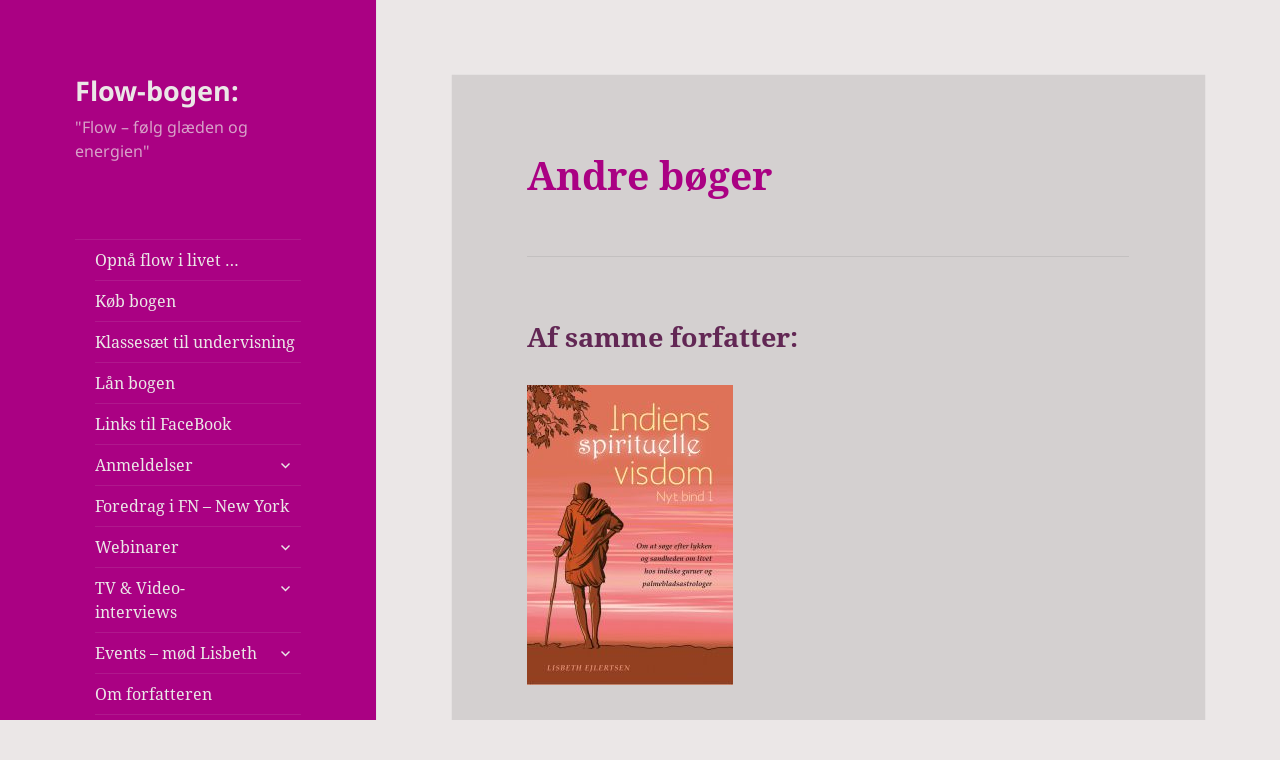

--- FILE ---
content_type: text/html; charset=UTF-8
request_url: https://www.flowfoelgglaedenogenergien.dk/andre-boeger/
body_size: 9720
content:
<!DOCTYPE html>
<html lang="da-DK" class="no-js">
<head>
	<meta charset="UTF-8">
	<meta name="viewport" content="width=device-width, initial-scale=1.0">
	<link rel="profile" href="https://gmpg.org/xfn/11">
	<link rel="pingback" href="https://www.flowfoelgglaedenogenergien.dk/xmlrpc.php">
	<script>(function(html){html.className = html.className.replace(/\bno-js\b/,'js')})(document.documentElement);</script>
<title>Andre bøger &#8211; Flow-bogen:</title>
<meta name='robots' content='max-image-preview:large' />
	<style>img:is([sizes="auto" i], [sizes^="auto," i]) { contain-intrinsic-size: 3000px 1500px }</style>
	<link rel="alternate" type="application/rss+xml" title="Flow-bogen: &raquo; Feed" href="https://www.flowfoelgglaedenogenergien.dk/feed/" />
<link rel="alternate" type="application/rss+xml" title="Flow-bogen: &raquo;-kommentar-feed" href="https://www.flowfoelgglaedenogenergien.dk/comments/feed/" />
<script>
window._wpemojiSettings = {"baseUrl":"https:\/\/s.w.org\/images\/core\/emoji\/15.0.3\/72x72\/","ext":".png","svgUrl":"https:\/\/s.w.org\/images\/core\/emoji\/15.0.3\/svg\/","svgExt":".svg","source":{"concatemoji":"https:\/\/www.flowfoelgglaedenogenergien.dk\/wp-includes\/js\/wp-emoji-release.min.js?ver=6.7.4"}};
/*! This file is auto-generated */
!function(i,n){var o,s,e;function c(e){try{var t={supportTests:e,timestamp:(new Date).valueOf()};sessionStorage.setItem(o,JSON.stringify(t))}catch(e){}}function p(e,t,n){e.clearRect(0,0,e.canvas.width,e.canvas.height),e.fillText(t,0,0);var t=new Uint32Array(e.getImageData(0,0,e.canvas.width,e.canvas.height).data),r=(e.clearRect(0,0,e.canvas.width,e.canvas.height),e.fillText(n,0,0),new Uint32Array(e.getImageData(0,0,e.canvas.width,e.canvas.height).data));return t.every(function(e,t){return e===r[t]})}function u(e,t,n){switch(t){case"flag":return n(e,"\ud83c\udff3\ufe0f\u200d\u26a7\ufe0f","\ud83c\udff3\ufe0f\u200b\u26a7\ufe0f")?!1:!n(e,"\ud83c\uddfa\ud83c\uddf3","\ud83c\uddfa\u200b\ud83c\uddf3")&&!n(e,"\ud83c\udff4\udb40\udc67\udb40\udc62\udb40\udc65\udb40\udc6e\udb40\udc67\udb40\udc7f","\ud83c\udff4\u200b\udb40\udc67\u200b\udb40\udc62\u200b\udb40\udc65\u200b\udb40\udc6e\u200b\udb40\udc67\u200b\udb40\udc7f");case"emoji":return!n(e,"\ud83d\udc26\u200d\u2b1b","\ud83d\udc26\u200b\u2b1b")}return!1}function f(e,t,n){var r="undefined"!=typeof WorkerGlobalScope&&self instanceof WorkerGlobalScope?new OffscreenCanvas(300,150):i.createElement("canvas"),a=r.getContext("2d",{willReadFrequently:!0}),o=(a.textBaseline="top",a.font="600 32px Arial",{});return e.forEach(function(e){o[e]=t(a,e,n)}),o}function t(e){var t=i.createElement("script");t.src=e,t.defer=!0,i.head.appendChild(t)}"undefined"!=typeof Promise&&(o="wpEmojiSettingsSupports",s=["flag","emoji"],n.supports={everything:!0,everythingExceptFlag:!0},e=new Promise(function(e){i.addEventListener("DOMContentLoaded",e,{once:!0})}),new Promise(function(t){var n=function(){try{var e=JSON.parse(sessionStorage.getItem(o));if("object"==typeof e&&"number"==typeof e.timestamp&&(new Date).valueOf()<e.timestamp+604800&&"object"==typeof e.supportTests)return e.supportTests}catch(e){}return null}();if(!n){if("undefined"!=typeof Worker&&"undefined"!=typeof OffscreenCanvas&&"undefined"!=typeof URL&&URL.createObjectURL&&"undefined"!=typeof Blob)try{var e="postMessage("+f.toString()+"("+[JSON.stringify(s),u.toString(),p.toString()].join(",")+"));",r=new Blob([e],{type:"text/javascript"}),a=new Worker(URL.createObjectURL(r),{name:"wpTestEmojiSupports"});return void(a.onmessage=function(e){c(n=e.data),a.terminate(),t(n)})}catch(e){}c(n=f(s,u,p))}t(n)}).then(function(e){for(var t in e)n.supports[t]=e[t],n.supports.everything=n.supports.everything&&n.supports[t],"flag"!==t&&(n.supports.everythingExceptFlag=n.supports.everythingExceptFlag&&n.supports[t]);n.supports.everythingExceptFlag=n.supports.everythingExceptFlag&&!n.supports.flag,n.DOMReady=!1,n.readyCallback=function(){n.DOMReady=!0}}).then(function(){return e}).then(function(){var e;n.supports.everything||(n.readyCallback(),(e=n.source||{}).concatemoji?t(e.concatemoji):e.wpemoji&&e.twemoji&&(t(e.twemoji),t(e.wpemoji)))}))}((window,document),window._wpemojiSettings);
</script>
<style id='wp-emoji-styles-inline-css'>

	img.wp-smiley, img.emoji {
		display: inline !important;
		border: none !important;
		box-shadow: none !important;
		height: 1em !important;
		width: 1em !important;
		margin: 0 0.07em !important;
		vertical-align: -0.1em !important;
		background: none !important;
		padding: 0 !important;
	}
</style>
<link rel='stylesheet' id='wp-block-library-css' href='https://www.flowfoelgglaedenogenergien.dk/wp-includes/css/dist/block-library/style.min.css?ver=6.7.4' media='all' />
<style id='wp-block-library-theme-inline-css'>
.wp-block-audio :where(figcaption){color:#555;font-size:13px;text-align:center}.is-dark-theme .wp-block-audio :where(figcaption){color:#ffffffa6}.wp-block-audio{margin:0 0 1em}.wp-block-code{border:1px solid #ccc;border-radius:4px;font-family:Menlo,Consolas,monaco,monospace;padding:.8em 1em}.wp-block-embed :where(figcaption){color:#555;font-size:13px;text-align:center}.is-dark-theme .wp-block-embed :where(figcaption){color:#ffffffa6}.wp-block-embed{margin:0 0 1em}.blocks-gallery-caption{color:#555;font-size:13px;text-align:center}.is-dark-theme .blocks-gallery-caption{color:#ffffffa6}:root :where(.wp-block-image figcaption){color:#555;font-size:13px;text-align:center}.is-dark-theme :root :where(.wp-block-image figcaption){color:#ffffffa6}.wp-block-image{margin:0 0 1em}.wp-block-pullquote{border-bottom:4px solid;border-top:4px solid;color:currentColor;margin-bottom:1.75em}.wp-block-pullquote cite,.wp-block-pullquote footer,.wp-block-pullquote__citation{color:currentColor;font-size:.8125em;font-style:normal;text-transform:uppercase}.wp-block-quote{border-left:.25em solid;margin:0 0 1.75em;padding-left:1em}.wp-block-quote cite,.wp-block-quote footer{color:currentColor;font-size:.8125em;font-style:normal;position:relative}.wp-block-quote:where(.has-text-align-right){border-left:none;border-right:.25em solid;padding-left:0;padding-right:1em}.wp-block-quote:where(.has-text-align-center){border:none;padding-left:0}.wp-block-quote.is-large,.wp-block-quote.is-style-large,.wp-block-quote:where(.is-style-plain){border:none}.wp-block-search .wp-block-search__label{font-weight:700}.wp-block-search__button{border:1px solid #ccc;padding:.375em .625em}:where(.wp-block-group.has-background){padding:1.25em 2.375em}.wp-block-separator.has-css-opacity{opacity:.4}.wp-block-separator{border:none;border-bottom:2px solid;margin-left:auto;margin-right:auto}.wp-block-separator.has-alpha-channel-opacity{opacity:1}.wp-block-separator:not(.is-style-wide):not(.is-style-dots){width:100px}.wp-block-separator.has-background:not(.is-style-dots){border-bottom:none;height:1px}.wp-block-separator.has-background:not(.is-style-wide):not(.is-style-dots){height:2px}.wp-block-table{margin:0 0 1em}.wp-block-table td,.wp-block-table th{word-break:normal}.wp-block-table :where(figcaption){color:#555;font-size:13px;text-align:center}.is-dark-theme .wp-block-table :where(figcaption){color:#ffffffa6}.wp-block-video :where(figcaption){color:#555;font-size:13px;text-align:center}.is-dark-theme .wp-block-video :where(figcaption){color:#ffffffa6}.wp-block-video{margin:0 0 1em}:root :where(.wp-block-template-part.has-background){margin-bottom:0;margin-top:0;padding:1.25em 2.375em}
</style>
<style id='classic-theme-styles-inline-css'>
/*! This file is auto-generated */
.wp-block-button__link{color:#fff;background-color:#32373c;border-radius:9999px;box-shadow:none;text-decoration:none;padding:calc(.667em + 2px) calc(1.333em + 2px);font-size:1.125em}.wp-block-file__button{background:#32373c;color:#fff;text-decoration:none}
</style>
<style id='global-styles-inline-css'>
:root{--wp--preset--aspect-ratio--square: 1;--wp--preset--aspect-ratio--4-3: 4/3;--wp--preset--aspect-ratio--3-4: 3/4;--wp--preset--aspect-ratio--3-2: 3/2;--wp--preset--aspect-ratio--2-3: 2/3;--wp--preset--aspect-ratio--16-9: 16/9;--wp--preset--aspect-ratio--9-16: 9/16;--wp--preset--color--black: #000000;--wp--preset--color--cyan-bluish-gray: #abb8c3;--wp--preset--color--white: #fff;--wp--preset--color--pale-pink: #f78da7;--wp--preset--color--vivid-red: #cf2e2e;--wp--preset--color--luminous-vivid-orange: #ff6900;--wp--preset--color--luminous-vivid-amber: #fcb900;--wp--preset--color--light-green-cyan: #7bdcb5;--wp--preset--color--vivid-green-cyan: #00d084;--wp--preset--color--pale-cyan-blue: #8ed1fc;--wp--preset--color--vivid-cyan-blue: #0693e3;--wp--preset--color--vivid-purple: #9b51e0;--wp--preset--color--dark-gray: #111;--wp--preset--color--light-gray: #f1f1f1;--wp--preset--color--yellow: #f4ca16;--wp--preset--color--dark-brown: #352712;--wp--preset--color--medium-pink: #e53b51;--wp--preset--color--light-pink: #ffe5d1;--wp--preset--color--dark-purple: #2e2256;--wp--preset--color--purple: #674970;--wp--preset--color--blue-gray: #22313f;--wp--preset--color--bright-blue: #55c3dc;--wp--preset--color--light-blue: #e9f2f9;--wp--preset--gradient--vivid-cyan-blue-to-vivid-purple: linear-gradient(135deg,rgba(6,147,227,1) 0%,rgb(155,81,224) 100%);--wp--preset--gradient--light-green-cyan-to-vivid-green-cyan: linear-gradient(135deg,rgb(122,220,180) 0%,rgb(0,208,130) 100%);--wp--preset--gradient--luminous-vivid-amber-to-luminous-vivid-orange: linear-gradient(135deg,rgba(252,185,0,1) 0%,rgba(255,105,0,1) 100%);--wp--preset--gradient--luminous-vivid-orange-to-vivid-red: linear-gradient(135deg,rgba(255,105,0,1) 0%,rgb(207,46,46) 100%);--wp--preset--gradient--very-light-gray-to-cyan-bluish-gray: linear-gradient(135deg,rgb(238,238,238) 0%,rgb(169,184,195) 100%);--wp--preset--gradient--cool-to-warm-spectrum: linear-gradient(135deg,rgb(74,234,220) 0%,rgb(151,120,209) 20%,rgb(207,42,186) 40%,rgb(238,44,130) 60%,rgb(251,105,98) 80%,rgb(254,248,76) 100%);--wp--preset--gradient--blush-light-purple: linear-gradient(135deg,rgb(255,206,236) 0%,rgb(152,150,240) 100%);--wp--preset--gradient--blush-bordeaux: linear-gradient(135deg,rgb(254,205,165) 0%,rgb(254,45,45) 50%,rgb(107,0,62) 100%);--wp--preset--gradient--luminous-dusk: linear-gradient(135deg,rgb(255,203,112) 0%,rgb(199,81,192) 50%,rgb(65,88,208) 100%);--wp--preset--gradient--pale-ocean: linear-gradient(135deg,rgb(255,245,203) 0%,rgb(182,227,212) 50%,rgb(51,167,181) 100%);--wp--preset--gradient--electric-grass: linear-gradient(135deg,rgb(202,248,128) 0%,rgb(113,206,126) 100%);--wp--preset--gradient--midnight: linear-gradient(135deg,rgb(2,3,129) 0%,rgb(40,116,252) 100%);--wp--preset--gradient--dark-gray-gradient-gradient: linear-gradient(90deg, rgba(17,17,17,1) 0%, rgba(42,42,42,1) 100%);--wp--preset--gradient--light-gray-gradient: linear-gradient(90deg, rgba(241,241,241,1) 0%, rgba(215,215,215,1) 100%);--wp--preset--gradient--white-gradient: linear-gradient(90deg, rgba(255,255,255,1) 0%, rgba(230,230,230,1) 100%);--wp--preset--gradient--yellow-gradient: linear-gradient(90deg, rgba(244,202,22,1) 0%, rgba(205,168,10,1) 100%);--wp--preset--gradient--dark-brown-gradient: linear-gradient(90deg, rgba(53,39,18,1) 0%, rgba(91,67,31,1) 100%);--wp--preset--gradient--medium-pink-gradient: linear-gradient(90deg, rgba(229,59,81,1) 0%, rgba(209,28,51,1) 100%);--wp--preset--gradient--light-pink-gradient: linear-gradient(90deg, rgba(255,229,209,1) 0%, rgba(255,200,158,1) 100%);--wp--preset--gradient--dark-purple-gradient: linear-gradient(90deg, rgba(46,34,86,1) 0%, rgba(66,48,123,1) 100%);--wp--preset--gradient--purple-gradient: linear-gradient(90deg, rgba(103,73,112,1) 0%, rgba(131,93,143,1) 100%);--wp--preset--gradient--blue-gray-gradient: linear-gradient(90deg, rgba(34,49,63,1) 0%, rgba(52,75,96,1) 100%);--wp--preset--gradient--bright-blue-gradient: linear-gradient(90deg, rgba(85,195,220,1) 0%, rgba(43,180,211,1) 100%);--wp--preset--gradient--light-blue-gradient: linear-gradient(90deg, rgba(233,242,249,1) 0%, rgba(193,218,238,1) 100%);--wp--preset--font-size--small: 13px;--wp--preset--font-size--medium: 20px;--wp--preset--font-size--large: 36px;--wp--preset--font-size--x-large: 42px;--wp--preset--spacing--20: 0.44rem;--wp--preset--spacing--30: 0.67rem;--wp--preset--spacing--40: 1rem;--wp--preset--spacing--50: 1.5rem;--wp--preset--spacing--60: 2.25rem;--wp--preset--spacing--70: 3.38rem;--wp--preset--spacing--80: 5.06rem;--wp--preset--shadow--natural: 6px 6px 9px rgba(0, 0, 0, 0.2);--wp--preset--shadow--deep: 12px 12px 50px rgba(0, 0, 0, 0.4);--wp--preset--shadow--sharp: 6px 6px 0px rgba(0, 0, 0, 0.2);--wp--preset--shadow--outlined: 6px 6px 0px -3px rgba(255, 255, 255, 1), 6px 6px rgba(0, 0, 0, 1);--wp--preset--shadow--crisp: 6px 6px 0px rgba(0, 0, 0, 1);}:where(.is-layout-flex){gap: 0.5em;}:where(.is-layout-grid){gap: 0.5em;}body .is-layout-flex{display: flex;}.is-layout-flex{flex-wrap: wrap;align-items: center;}.is-layout-flex > :is(*, div){margin: 0;}body .is-layout-grid{display: grid;}.is-layout-grid > :is(*, div){margin: 0;}:where(.wp-block-columns.is-layout-flex){gap: 2em;}:where(.wp-block-columns.is-layout-grid){gap: 2em;}:where(.wp-block-post-template.is-layout-flex){gap: 1.25em;}:where(.wp-block-post-template.is-layout-grid){gap: 1.25em;}.has-black-color{color: var(--wp--preset--color--black) !important;}.has-cyan-bluish-gray-color{color: var(--wp--preset--color--cyan-bluish-gray) !important;}.has-white-color{color: var(--wp--preset--color--white) !important;}.has-pale-pink-color{color: var(--wp--preset--color--pale-pink) !important;}.has-vivid-red-color{color: var(--wp--preset--color--vivid-red) !important;}.has-luminous-vivid-orange-color{color: var(--wp--preset--color--luminous-vivid-orange) !important;}.has-luminous-vivid-amber-color{color: var(--wp--preset--color--luminous-vivid-amber) !important;}.has-light-green-cyan-color{color: var(--wp--preset--color--light-green-cyan) !important;}.has-vivid-green-cyan-color{color: var(--wp--preset--color--vivid-green-cyan) !important;}.has-pale-cyan-blue-color{color: var(--wp--preset--color--pale-cyan-blue) !important;}.has-vivid-cyan-blue-color{color: var(--wp--preset--color--vivid-cyan-blue) !important;}.has-vivid-purple-color{color: var(--wp--preset--color--vivid-purple) !important;}.has-black-background-color{background-color: var(--wp--preset--color--black) !important;}.has-cyan-bluish-gray-background-color{background-color: var(--wp--preset--color--cyan-bluish-gray) !important;}.has-white-background-color{background-color: var(--wp--preset--color--white) !important;}.has-pale-pink-background-color{background-color: var(--wp--preset--color--pale-pink) !important;}.has-vivid-red-background-color{background-color: var(--wp--preset--color--vivid-red) !important;}.has-luminous-vivid-orange-background-color{background-color: var(--wp--preset--color--luminous-vivid-orange) !important;}.has-luminous-vivid-amber-background-color{background-color: var(--wp--preset--color--luminous-vivid-amber) !important;}.has-light-green-cyan-background-color{background-color: var(--wp--preset--color--light-green-cyan) !important;}.has-vivid-green-cyan-background-color{background-color: var(--wp--preset--color--vivid-green-cyan) !important;}.has-pale-cyan-blue-background-color{background-color: var(--wp--preset--color--pale-cyan-blue) !important;}.has-vivid-cyan-blue-background-color{background-color: var(--wp--preset--color--vivid-cyan-blue) !important;}.has-vivid-purple-background-color{background-color: var(--wp--preset--color--vivid-purple) !important;}.has-black-border-color{border-color: var(--wp--preset--color--black) !important;}.has-cyan-bluish-gray-border-color{border-color: var(--wp--preset--color--cyan-bluish-gray) !important;}.has-white-border-color{border-color: var(--wp--preset--color--white) !important;}.has-pale-pink-border-color{border-color: var(--wp--preset--color--pale-pink) !important;}.has-vivid-red-border-color{border-color: var(--wp--preset--color--vivid-red) !important;}.has-luminous-vivid-orange-border-color{border-color: var(--wp--preset--color--luminous-vivid-orange) !important;}.has-luminous-vivid-amber-border-color{border-color: var(--wp--preset--color--luminous-vivid-amber) !important;}.has-light-green-cyan-border-color{border-color: var(--wp--preset--color--light-green-cyan) !important;}.has-vivid-green-cyan-border-color{border-color: var(--wp--preset--color--vivid-green-cyan) !important;}.has-pale-cyan-blue-border-color{border-color: var(--wp--preset--color--pale-cyan-blue) !important;}.has-vivid-cyan-blue-border-color{border-color: var(--wp--preset--color--vivid-cyan-blue) !important;}.has-vivid-purple-border-color{border-color: var(--wp--preset--color--vivid-purple) !important;}.has-vivid-cyan-blue-to-vivid-purple-gradient-background{background: var(--wp--preset--gradient--vivid-cyan-blue-to-vivid-purple) !important;}.has-light-green-cyan-to-vivid-green-cyan-gradient-background{background: var(--wp--preset--gradient--light-green-cyan-to-vivid-green-cyan) !important;}.has-luminous-vivid-amber-to-luminous-vivid-orange-gradient-background{background: var(--wp--preset--gradient--luminous-vivid-amber-to-luminous-vivid-orange) !important;}.has-luminous-vivid-orange-to-vivid-red-gradient-background{background: var(--wp--preset--gradient--luminous-vivid-orange-to-vivid-red) !important;}.has-very-light-gray-to-cyan-bluish-gray-gradient-background{background: var(--wp--preset--gradient--very-light-gray-to-cyan-bluish-gray) !important;}.has-cool-to-warm-spectrum-gradient-background{background: var(--wp--preset--gradient--cool-to-warm-spectrum) !important;}.has-blush-light-purple-gradient-background{background: var(--wp--preset--gradient--blush-light-purple) !important;}.has-blush-bordeaux-gradient-background{background: var(--wp--preset--gradient--blush-bordeaux) !important;}.has-luminous-dusk-gradient-background{background: var(--wp--preset--gradient--luminous-dusk) !important;}.has-pale-ocean-gradient-background{background: var(--wp--preset--gradient--pale-ocean) !important;}.has-electric-grass-gradient-background{background: var(--wp--preset--gradient--electric-grass) !important;}.has-midnight-gradient-background{background: var(--wp--preset--gradient--midnight) !important;}.has-small-font-size{font-size: var(--wp--preset--font-size--small) !important;}.has-medium-font-size{font-size: var(--wp--preset--font-size--medium) !important;}.has-large-font-size{font-size: var(--wp--preset--font-size--large) !important;}.has-x-large-font-size{font-size: var(--wp--preset--font-size--x-large) !important;}
:where(.wp-block-post-template.is-layout-flex){gap: 1.25em;}:where(.wp-block-post-template.is-layout-grid){gap: 1.25em;}
:where(.wp-block-columns.is-layout-flex){gap: 2em;}:where(.wp-block-columns.is-layout-grid){gap: 2em;}
:root :where(.wp-block-pullquote){font-size: 1.5em;line-height: 1.6;}
</style>
<link rel='stylesheet' id='cmplz-general-css' href='https://usercontent.one/wp/www.flowfoelgglaedenogenergien.dk/wp-content/plugins/complianz-gdpr/assets/css/cookieblocker.min.css?ver=1753806782' media='all' />
<link rel='stylesheet' id='twentyfifteen-fonts-css' href='https://usercontent.one/wp/www.flowfoelgglaedenogenergien.dk/wp-content/themes/twentyfifteen/assets/fonts/noto-sans-plus-noto-serif-plus-inconsolata.css?ver=20230328' media='all' />
<link rel='stylesheet' id='genericons-css' href='https://usercontent.one/wp/www.flowfoelgglaedenogenergien.dk/wp-content/themes/twentyfifteen/genericons/genericons.css?ver=20201026' media='all' />
<link rel='stylesheet' id='twentyfifteen-style-css' href='https://usercontent.one/wp/www.flowfoelgglaedenogenergien.dk/wp-content/themes/twentyfifteen-child/style.css?ver=20241112' media='all' />
<style id='twentyfifteen-style-inline-css'>

		/* Custom Header Background Color */
		body:before,
		.site-header {
			background-color: #aa0183;
		}

		@media screen and (min-width: 59.6875em) {
			.site-header,
			.secondary {
				background-color: transparent;
			}

			.widget button,
			.widget input[type="button"],
			.widget input[type="reset"],
			.widget input[type="submit"],
			.widget_calendar tbody a,
			.widget_calendar tbody a:hover,
			.widget_calendar tbody a:focus {
				color: #aa0183;
			}
		}
	

		/* Custom Sidebar Text Color */
		.site-title a,
		.site-description,
		.secondary-toggle:before {
			color: #ebe7e7;
		}

		.site-title a:hover,
		.site-title a:focus {
			color: rgba( 235, 231, 231, 0.7);
		}

		.secondary-toggle {
			border-color: rgba( 235, 231, 231, 0.1);
		}

		.secondary-toggle:hover,
		.secondary-toggle:focus {
			border-color: rgba( 235, 231, 231, 0.3);
		}

		.site-title a {
			outline-color: rgba( 235, 231, 231, 0.3);
		}

		@media screen and (min-width: 59.6875em) {
			.secondary a,
			.dropdown-toggle:after,
			.widget-title,
			.widget blockquote cite,
			.widget blockquote small {
				color: #ebe7e7;
			}

			.widget button,
			.widget input[type="button"],
			.widget input[type="reset"],
			.widget input[type="submit"],
			.widget_calendar tbody a {
				background-color: #ebe7e7;
			}

			.textwidget a {
				border-color: #ebe7e7;
			}

			.secondary a:hover,
			.secondary a:focus,
			.main-navigation .menu-item-description,
			.widget,
			.widget blockquote,
			.widget .wp-caption-text,
			.widget .gallery-caption {
				color: rgba( 235, 231, 231, 0.7);
			}

			.widget button:hover,
			.widget button:focus,
			.widget input[type="button"]:hover,
			.widget input[type="button"]:focus,
			.widget input[type="reset"]:hover,
			.widget input[type="reset"]:focus,
			.widget input[type="submit"]:hover,
			.widget input[type="submit"]:focus,
			.widget_calendar tbody a:hover,
			.widget_calendar tbody a:focus {
				background-color: rgba( 235, 231, 231, 0.7);
			}

			.widget blockquote {
				border-color: rgba( 235, 231, 231, 0.7);
			}

			.main-navigation ul,
			.main-navigation li,
			.secondary-toggle,
			.widget input,
			.widget textarea,
			.widget table,
			.widget th,
			.widget td,
			.widget pre,
			.widget li,
			.widget_categories .children,
			.widget_nav_menu .sub-menu,
			.widget_pages .children,
			.widget abbr[title] {
				border-color: rgba( 235, 231, 231, 0.1);
			}

			.dropdown-toggle:hover,
			.dropdown-toggle:focus,
			.widget hr {
				background-color: rgba( 235, 231, 231, 0.1);
			}

			.widget input:focus,
			.widget textarea:focus {
				border-color: rgba( 235, 231, 231, 0.3);
			}

			.sidebar a:focus,
			.dropdown-toggle:focus {
				outline-color: rgba( 235, 231, 231, 0.3);
			}
		}
	
</style>
<link rel='stylesheet' id='twentyfifteen-block-style-css' href='https://usercontent.one/wp/www.flowfoelgglaedenogenergien.dk/wp-content/themes/twentyfifteen/css/blocks.css?ver=20240715' media='all' />
<script src="https://www.flowfoelgglaedenogenergien.dk/wp-includes/js/jquery/jquery.min.js?ver=3.7.1" id="jquery-core-js"></script>
<script src="https://www.flowfoelgglaedenogenergien.dk/wp-includes/js/jquery/jquery-migrate.min.js?ver=3.4.1" id="jquery-migrate-js"></script>
<script id="twentyfifteen-script-js-extra">
var screenReaderText = {"expand":"<span class=\"screen-reader-text\">udvid undermenu<\/span>","collapse":"<span class=\"screen-reader-text\">skjul undermenu<\/span>"};
</script>
<script src="https://usercontent.one/wp/www.flowfoelgglaedenogenergien.dk/wp-content/themes/twentyfifteen/js/functions.js?ver=20221101" id="twentyfifteen-script-js" defer data-wp-strategy="defer"></script>
<link rel="https://api.w.org/" href="https://www.flowfoelgglaedenogenergien.dk/wp-json/" /><link rel="alternate" title="JSON" type="application/json" href="https://www.flowfoelgglaedenogenergien.dk/wp-json/wp/v2/pages/41" /><link rel="EditURI" type="application/rsd+xml" title="RSD" href="https://www.flowfoelgglaedenogenergien.dk/xmlrpc.php?rsd" />
<meta name="generator" content="WordPress 6.7.4" />
<link rel="canonical" href="https://www.flowfoelgglaedenogenergien.dk/andre-boeger/" />
<link rel='shortlink' href='https://www.flowfoelgglaedenogenergien.dk/?p=41' />
<link rel="alternate" title="oEmbed (JSON)" type="application/json+oembed" href="https://www.flowfoelgglaedenogenergien.dk/wp-json/oembed/1.0/embed?url=https%3A%2F%2Fwww.flowfoelgglaedenogenergien.dk%2Fandre-boeger%2F" />
<link rel="alternate" title="oEmbed (XML)" type="text/xml+oembed" href="https://www.flowfoelgglaedenogenergien.dk/wp-json/oembed/1.0/embed?url=https%3A%2F%2Fwww.flowfoelgglaedenogenergien.dk%2Fandre-boeger%2F&#038;format=xml" />
<style>[class*=" icon-oc-"],[class^=icon-oc-]{speak:none;font-style:normal;font-weight:400;font-variant:normal;text-transform:none;line-height:1;-webkit-font-smoothing:antialiased;-moz-osx-font-smoothing:grayscale}.icon-oc-one-com-white-32px-fill:before{content:"901"}.icon-oc-one-com:before{content:"900"}#one-com-icon,.toplevel_page_onecom-wp .wp-menu-image{speak:none;display:flex;align-items:center;justify-content:center;text-transform:none;line-height:1;-webkit-font-smoothing:antialiased;-moz-osx-font-smoothing:grayscale}.onecom-wp-admin-bar-item>a,.toplevel_page_onecom-wp>.wp-menu-name{font-size:16px;font-weight:400;line-height:1}.toplevel_page_onecom-wp>.wp-menu-name img{width:69px;height:9px;}.wp-submenu-wrap.wp-submenu>.wp-submenu-head>img{width:88px;height:auto}.onecom-wp-admin-bar-item>a img{height:7px!important}.onecom-wp-admin-bar-item>a img,.toplevel_page_onecom-wp>.wp-menu-name img{opacity:.8}.onecom-wp-admin-bar-item.hover>a img,.toplevel_page_onecom-wp.wp-has-current-submenu>.wp-menu-name img,li.opensub>a.toplevel_page_onecom-wp>.wp-menu-name img{opacity:1}#one-com-icon:before,.onecom-wp-admin-bar-item>a:before,.toplevel_page_onecom-wp>.wp-menu-image:before{content:'';position:static!important;background-color:rgba(240,245,250,.4);border-radius:102px;width:18px;height:18px;padding:0!important}.onecom-wp-admin-bar-item>a:before{width:14px;height:14px}.onecom-wp-admin-bar-item.hover>a:before,.toplevel_page_onecom-wp.opensub>a>.wp-menu-image:before,.toplevel_page_onecom-wp.wp-has-current-submenu>.wp-menu-image:before{background-color:#76b82a}.onecom-wp-admin-bar-item>a{display:inline-flex!important;align-items:center;justify-content:center}#one-com-logo-wrapper{font-size:4em}#one-com-icon{vertical-align:middle}.imagify-welcome{display:none !important;}</style><style id="custom-background-css">
body.custom-background { background-color: #ebe7e7; }
</style>
	<link rel="icon" href="https://usercontent.one/wp/www.flowfoelgglaedenogenergien.dk/wp-content/uploads/2016/11/cropped-Ny-web-Flow_fors-160-32x32.jpg" sizes="32x32" />
<link rel="icon" href="https://usercontent.one/wp/www.flowfoelgglaedenogenergien.dk/wp-content/uploads/2016/11/cropped-Ny-web-Flow_fors-160-192x192.jpg" sizes="192x192" />
<link rel="apple-touch-icon" href="https://usercontent.one/wp/www.flowfoelgglaedenogenergien.dk/wp-content/uploads/2016/11/cropped-Ny-web-Flow_fors-160-180x180.jpg" />
<meta name="msapplication-TileImage" content="https://usercontent.one/wp/www.flowfoelgglaedenogenergien.dk/wp-content/uploads/2016/11/cropped-Ny-web-Flow_fors-160-270x270.jpg" />
</head>

<body data-cmplz=1 class="page-template-default page page-id-41 custom-background wp-embed-responsive">
<div id="page" class="hfeed site">
	<a class="skip-link screen-reader-text" href="#content">
		Hop til indhold	</a>

	<div id="sidebar" class="sidebar">
		<header id="masthead" class="site-header">
			<div class="site-branding">
										<p class="site-title"><a href="https://www.flowfoelgglaedenogenergien.dk/" rel="home">Flow-bogen:</a></p>
												<p class="site-description">&quot;Flow &#8211; følg glæden og energien&quot;</p>
										<button class="secondary-toggle">Menu og widgets</button>
			</div><!-- .site-branding -->
		</header><!-- .site-header -->

			<div id="secondary" class="secondary">

					<nav id="site-navigation" class="main-navigation">
				<div class="menu-menu1-container"><ul id="menu-menu1" class="nav-menu"><li id="menu-item-17" class="menu-item menu-item-type-post_type menu-item-object-page menu-item-home menu-item-17"><a href="https://www.flowfoelgglaedenogenergien.dk/">Opnå flow i livet …</a></li>
<li id="menu-item-35" class="menu-item menu-item-type-post_type menu-item-object-page menu-item-35"><a href="https://www.flowfoelgglaedenogenergien.dk/koeb-bogen/">Køb bogen</a></li>
<li id="menu-item-203" class="menu-item menu-item-type-post_type menu-item-object-page menu-item-203"><a href="https://www.flowfoelgglaedenogenergien.dk/koeb-til-undervisning/">Klassesæt til undervisning</a></li>
<li id="menu-item-38" class="menu-item menu-item-type-post_type menu-item-object-page menu-item-38"><a href="https://www.flowfoelgglaedenogenergien.dk/laan-bogen/">Lån bogen</a></li>
<li id="menu-item-306" class="menu-item menu-item-type-post_type menu-item-object-page menu-item-306"><a href="https://www.flowfoelgglaedenogenergien.dk/links-til-facebook/">Links til FaceBook</a></li>
<li id="menu-item-222" class="menu-item menu-item-type-post_type menu-item-object-page menu-item-has-children menu-item-222"><a href="https://www.flowfoelgglaedenogenergien.dk/anmeldelser/">Anmeldelser</a>
<ul class="sub-menu">
	<li id="menu-item-355" class="menu-item menu-item-type-post_type menu-item-object-page menu-item-has-children menu-item-355"><a href="https://www.flowfoelgglaedenogenergien.dk/bog-anmeldelser/">Bog-anmeldelser</a>
	<ul class="sub-menu">
		<li id="menu-item-101" class="menu-item menu-item-type-post_type menu-item-object-page menu-item-101"><a href="https://www.flowfoelgglaedenogenergien.dk/lektoerudtalelse/">Lektørudtalelse</a></li>
		<li id="menu-item-351" class="menu-item menu-item-type-post_type menu-item-object-page menu-item-351"><a href="https://www.flowfoelgglaedenogenergien.dk/fra-privat-personer/">Fra privat-personer</a></li>
	</ul>
</li>
	<li id="menu-item-358" class="menu-item menu-item-type-post_type menu-item-object-page menu-item-has-children menu-item-358"><a href="https://www.flowfoelgglaedenogenergien.dk/foredrags-anmeldelser/">Foredrags-anmeldelser</a>
	<ul class="sub-menu">
		<li id="menu-item-361" class="menu-item menu-item-type-post_type menu-item-object-page menu-item-has-children menu-item-361"><a href="https://www.flowfoelgglaedenogenergien.dk/foredrag-i-danmark/">Foredrag i Danmark</a>
		<ul class="sub-menu">
			<li id="menu-item-367" class="menu-item menu-item-type-post_type menu-item-object-page menu-item-367"><a href="https://www.flowfoelgglaedenogenergien.dk/foredrag-paa-helsemesse-i-aarhus/">Foredrag på helsemesse i Århus</a></li>
			<li id="menu-item-370" class="menu-item menu-item-type-post_type menu-item-object-page menu-item-370"><a href="https://www.flowfoelgglaedenogenergien.dk/foredrag-i-aarhus-privat-arrangeret/">Foredrag i Århus – privat arrangeret</a></li>
			<li id="menu-item-373" class="menu-item menu-item-type-post_type menu-item-object-page menu-item-373"><a href="https://www.flowfoelgglaedenogenergien.dk/foredrag-i-vrads-bogudgivelse/">Foredrag i Vrads – bogudgivelse</a></li>
		</ul>
</li>
		<li id="menu-item-364" class="menu-item menu-item-type-post_type menu-item-object-page menu-item-has-children menu-item-364"><a href="https://www.flowfoelgglaedenogenergien.dk/foredrag-i-usa/">Foredrag i USA</a>
		<ul class="sub-menu">
			<li id="menu-item-376" class="menu-item menu-item-type-post_type menu-item-object-page menu-item-376"><a href="https://www.flowfoelgglaedenogenergien.dk/foredrag-i-fn-bygningen-i-new-york/">Foredrag i FN-bygningen i New York</a></li>
		</ul>
</li>
	</ul>
</li>
</ul>
</li>
<li id="menu-item-456" class="menu-item menu-item-type-post_type menu-item-object-page menu-item-456"><a href="https://www.flowfoelgglaedenogenergien.dk/new-york-tale-i-fn/">Foredrag i FN – New York</a></li>
<li id="menu-item-453" class="menu-item menu-item-type-post_type menu-item-object-page menu-item-has-children menu-item-453"><a href="https://www.flowfoelgglaedenogenergien.dk/webinar-198-2017-gratis/">Webinarer</a>
<ul class="sub-menu">
	<li id="menu-item-330" class="menu-item menu-item-type-post_type menu-item-object-page menu-item-330"><a href="https://www.flowfoelgglaedenogenergien.dk/webinar-19-august-2017/">Webinar – 19. august 2017</a></li>
</ul>
</li>
<li id="menu-item-225" class="menu-item menu-item-type-post_type menu-item-object-page menu-item-has-children menu-item-225"><a href="https://www.flowfoelgglaedenogenergien.dk/tv-video-interviews/">TV &#038; Video-interviews</a>
<ul class="sub-menu">
	<li id="menu-item-315" class="menu-item menu-item-type-post_type menu-item-object-page menu-item-has-children menu-item-315"><a href="https://www.flowfoelgglaedenogenergien.dk/paa-dansk/">På dansk:</a>
	<ul class="sub-menu">
		<li id="menu-item-289" class="menu-item menu-item-type-post_type menu-item-object-page menu-item-289"><a href="https://www.flowfoelgglaedenogenergien.dk/paa-dansk-tv-interviews/">3 TV-interviews – Østjysk TV</a></li>
	</ul>
</li>
	<li id="menu-item-324" class="menu-item menu-item-type-post_type menu-item-object-page menu-item-has-children menu-item-324"><a href="https://www.flowfoelgglaedenogenergien.dk/paa-engelsk/">På engelsk:</a>
	<ul class="sub-menu">
		<li id="menu-item-293" class="menu-item menu-item-type-post_type menu-item-object-page menu-item-293"><a href="https://www.flowfoelgglaedenogenergien.dk/paa-engelsk-video-interview/">Video-interview – Vrads Sande Ashram</a></li>
	</ul>
</li>
</ul>
</li>
<li id="menu-item-234" class="menu-item menu-item-type-post_type menu-item-object-page menu-item-has-children menu-item-234"><a href="https://www.flowfoelgglaedenogenergien.dk/udgivelsen-moed-lisbeth/">Events – mød Lisbeth</a>
<ul class="sub-menu">
	<li id="menu-item-334" class="menu-item menu-item-type-post_type menu-item-object-page menu-item-334"><a href="https://www.flowfoelgglaedenogenergien.dk/bogmesse-i-bellacenteret-november-2017/">Bogmesse i Bellacenteret – november 2017</a></li>
	<li id="menu-item-238" class="menu-item menu-item-type-post_type menu-item-object-page menu-item-238"><a href="https://www.flowfoelgglaedenogenergien.dk/foredrag/">Foredrag</a></li>
</ul>
</li>
<li id="menu-item-130" class="menu-item menu-item-type-post_type menu-item-object-page menu-item-130"><a href="https://www.flowfoelgglaedenogenergien.dk/forfatteren/">Om forfatteren</a></li>
<li id="menu-item-42" class="menu-item menu-item-type-post_type menu-item-object-page current-menu-item page_item page-item-41 current_page_item menu-item-42"><a href="https://www.flowfoelgglaedenogenergien.dk/andre-boeger/" aria-current="page">Andre bøger</a></li>
<li id="menu-item-153" class="menu-item menu-item-type-post_type menu-item-object-page menu-item-153"><a href="https://www.flowfoelgglaedenogenergien.dk/nyhedsbrev/">Nyhedsbrev</a></li>
<li id="menu-item-19" class="menu-item menu-item-type-post_type menu-item-object-page menu-item-19"><a href="https://www.flowfoelgglaedenogenergien.dk/kontakt/">Kontakt</a></li>
<li id="menu-item-467" class="menu-item menu-item-type-post_type menu-item-object-page menu-item-467"><a href="https://www.flowfoelgglaedenogenergien.dk/cookiepolitik-eu/">Cookiepolitik (EU)</a></li>
</ul></div>			</nav><!-- .main-navigation -->
		
		
		
	</div><!-- .secondary -->

	</div><!-- .sidebar -->

	<div id="content" class="site-content">

	<div id="primary" class="content-area">
		<main id="main" class="site-main">

		
<article id="post-41" class="post-41 page type-page status-publish hentry">
	
	<header class="entry-header">
		<h1 class="entry-title">Andre bøger</h1>	</header><!-- .entry-header -->

	<div class="entry-content">
		<hr />
<h3><span style="color: #622754;">Af samme forfatter:</span></h3>
<p><img fetchpriority="high" decoding="async" class="alignnone size-medium wp-image-816" src="http://www.indiensspirituellevisdom.dk/wp-content/uploads/2016/11/ISV-omslag-forside-LE-26-04-2017-206x300.jpg" alt="" width="206" height="300" /></p>
<p><span style="color: #aa0183;"><span style="text-decoration: underline;"><strong>Indiens spirituelle Visdom<br />
</strong></span><strong>Nyt bind 1</strong><br />
<em>Om at søge efter lykken og</em><br />
<em> sandheden om <span style="color: #aa0183;">livet hos indiske</span></em><br />
<em> guruer og palmebladsastrologer</em></span></p>
<p><span style="color: #622754;">Ny dansk udgave, maj 2017</span><br />
<span style="color: #622754;">Udgivet af: Forlaget <a style="color: #622754;" href="http://www.flowlab.dk/" target="_blank" rel="noopener noreferrer">FlowLab</a></span><br />
<span style="color: #622754;">© Lisbeth Ejlertsen<br />
284 sider, 230 kr.<br />
</span></p>
<p><span style="color: #622754;">Paperback:</span><br />
<span style="color: #622754;"> ISBN 978-87-999608-0-4</span></p>
<p><span style="color: #622754;">E-bog:</span><br />
<span style="color: #622754;">ISBN 978-87-999608-1-1</span></p>
<p><span style="color: #622754;">Dette er en autentisk bog om<br />
Lisbeths rejse til indiske vismænd<br />
og palmebladsastrologer. Den<br />
giver også indblik i en spirituel<br />
udvikling gennem 22 år &#8230;</span></p>
<p><span style="color: #622754;">Følg dette link til bogens hjemmeside<br />
med flere oplysninger om denne bog:</span><br />
<span style="color: #aa0183;"><strong><a style="color: #aa0183;" href="http://www.indiensspirituellevisdom.dk/" target="_blank" rel="noopener noreferrer">Tryk hér</a></strong></span></p>
<h3><span style="color: #622754;">Ovennævnte bog på engelsk:</span></h3>
<p><img decoding="async" class="alignnone  wp-image-341" src="http://www.flowfoelgglaedenogenergien.dk/wp-content/uploads/2019/11/The-Spiritual-Wisdom-of-India_vol-1_FRONT_021019-199x300.jpg" alt="" width="243" height="366" srcset="https://usercontent.one/wp/www.flowfoelgglaedenogenergien.dk/wp-content/uploads/2019/11/The-Spiritual-Wisdom-of-India_vol-1_FRONT_021019-199x300.jpg 199w, https://usercontent.one/wp/www.flowfoelgglaedenogenergien.dk/wp-content/uploads/2019/11/The-Spiritual-Wisdom-of-India_vol-1_FRONT_021019-768x1161.jpg 768w, https://usercontent.one/wp/www.flowfoelgglaedenogenergien.dk/wp-content/uploads/2019/11/The-Spiritual-Wisdom-of-India_vol-1_FRONT_021019-678x1024.jpg 678w, https://usercontent.one/wp/www.flowfoelgglaedenogenergien.dk/wp-content/uploads/2019/11/The-Spiritual-Wisdom-of-India_vol-1_FRONT_021019.jpg 1790w" sizes="(max-width: 243px) 100vw, 243px" /></p>
<p><span style="color: #aa0183;"><strong><span style="text-decoration: underline;">The Spiritual Wisdom of India</span><br />
</strong><strong>New Volume 1</strong></span><br />
<span style="color: #aa0183;"> <em>About my search for happiness<br />
and the truth in life with Indian<br />
gurus and palm leaf astrologers</em></span></p>
<p><span style="color: #622754;">2. Engelsk udgave, november 2019<br />
Udgivet af: FlowLab<br />
© Lisbeth Ejlertsen<br />
304 sider<br />
</span></p>
<p><span style="color: #622754;">Paperback:<br />
ISBN 978-87-999608-6-6<br />
Pris i Danmark: 230 kr.</span></p>
<p><span style="color: #622754;">E-bog:<br />
ISBN 978-87-999608-8-0<br />
Udkommer i december 2019</span></p>
<p><span style="color: #622754;">Følg dette link til bogens engelsk-<br />
sprogede hjemmeside med flere<br />
oplysninger om den engelske bog:</span><br />
<a href="http://www.thespiritualwisdomofindia.com/" target="_blank" rel="noopener noreferrer"><span style="color: #aa0183;"><strong>Tryk hér</strong></span></a></p>
<h3><span style="color: #622754;">Tidligere udgaver af disse bøger:</span></h3>
<p><img decoding="async" class="alignnone wp-image-541" src="http://www.indiensspirituellevisdom.dk/wp-content/uploads/2016/12/Volume-1-Front-Cover-Colored-202x300.jpg" alt="Volume 1 Front Cover - Colored" width="226" height="335" /></p>
<p><span style="color: #622754;">1. Engelsk udgave, januar 2017<br />
Udgivet af: AuthorHouse<br />
© Lisbeth Ejlertsen<br />
292 sider<br />
</span></p>
<p><span style="color: #622754;">Paperback:<br />
ISBN 978-1-5246-6655-2 </span></p>
<p><span style="color: #622754;">Hardback:<br />
ISBN 978-1-5246-6656-9 </span></p>
<p><span style="color: #622754;">E-bog:<br />
ISBN 978-1-5246-6654-5 </span></p>
<h3><span style="color: #622754;">Første udgave af den danske bog:</span></h3>
<p><img loading="lazy" decoding="async" class="alignnone wp-image-36" src="http://www.thespiritualwisdomofindia.com/wp-content/uploads/2016/11/Omslag-2003-hjemmeside-200x300.jpg" alt="omslag-2003-hjemmeside" width="225" height="338" /></p>
<p><span style="color: #aa0183;"><em><span style="text-decoration: underline;"><strong>Indiens spirituelle Visdom<br />
</strong></span>Om at søge <span style="color: #aa0183;">efter lykken</span> og<br />
sandheden om livet hos indiske<br />
guruer og palmebladsastrologer</em></span></p>
<p><span style="color: #622754;">Dansk 1. og 2. udgave, 2003</span><br />
<span style="color: #622754;">Udgivet af: SphinX Forlag</span><br />
<span style="color: #622754;">© SphinX Forlag &amp; Lisbeth Ejlertsen<br />
190 sider<br />
</span></p>
<p><span style="color: #622754;">Paperback:<br />
ISBN: 87-7759-213-1</span></p>
			</div><!-- .entry-content -->

	
</article><!-- #post-41 -->

		</main><!-- .site-main -->
	</div><!-- .content-area -->


	</div><!-- .site-content -->

	<footer id="colophon" class="site-footer">
		<div class="site-info">
									<a href="https://wordpress.org/" class="imprint">
				Drevet af WordPress			</a>
		</div><!-- .site-info -->
	</footer><!-- .site-footer -->

</div><!-- .site -->


			<script data-category="functional">
											</script>
			<script id="ocvars">var ocSiteMeta = {plugins: {"a3e4aa5d9179da09d8af9b6802f861a8": 1,"2c9812363c3c947e61f043af3c9852d0": 1,"b904efd4c2b650207df23db3e5b40c86": 1,"a3fe9dc9824eccbd72b7e5263258ab2c": 1}}</script>
</body>
</html>


--- FILE ---
content_type: text/css
request_url: https://usercontent.one/wp/www.flowfoelgglaedenogenergien.dk/wp-content/themes/twentyfifteen-child/style.css?ver=20241112
body_size: 840
content:
/*
Theme Name: Twenty Fifteen Child
Theme URI: https://wordpress.org/themes/twentyfifteen
Author: the WordPress team
Author URI: https://wordpress.org/
Description: Our 2015 default theme is clean, blog-focused, and designed for clarity. Twenty Fifteen's simple, straightforward typography is readable on a wide variety of screen sizes, and suitable for multiple languages. We designed it using a mobile-first approach, meaning your content takes center-stage, regardless of whether your visitors arrive by smartphone, tablet, laptop, or desktop computer.
Version: 1.0
Template:     twentyfifteen
License: GNU General Public License v2 or later
License URI: http://www.gnu.org/licenses/gpl-2.0.html
Tags: black, blue, gray, pink, purple, white, yellow, dark, light, two-columns, left-sidebar, fixed-layout, responsive-layout, accessibility-ready, custom-background, custom-colors, custom-header, custom-menu, editor-style, featured-images, microformats, post-formats, rtl-language-support, sticky-post, threaded-comments, translation-ready
Text Domain: twentyfifteen-child

This theme, like WordPress, is licensed under the GPL.
Use it to make something cool, have fun, and share what you've learned with others.
*/
@import url("../twentyfifteen/style.css");

ul { 
     padding-left: 20px; 
}

ul {
    color: #aa0183;
}
/*�NDRER BAGGRUNDSFARVE P� SIDER OG INDL�G*/

.hentry {
  background-color: #d4d0d0 !important;
}

/*�NDRER OVERSKRIFTSFARVE (TITELFARVE) P� ENKELTE SIDER OG INDL�G*/
/*(kun n�r de vises individuelt - ikke n�r de er i en liste, f.eks. en liste over seneste indl�g p� forsiden af hjemmesiden*/

.entry-title,
	.widecolumn h2 {
  color: #aa0183	
}
